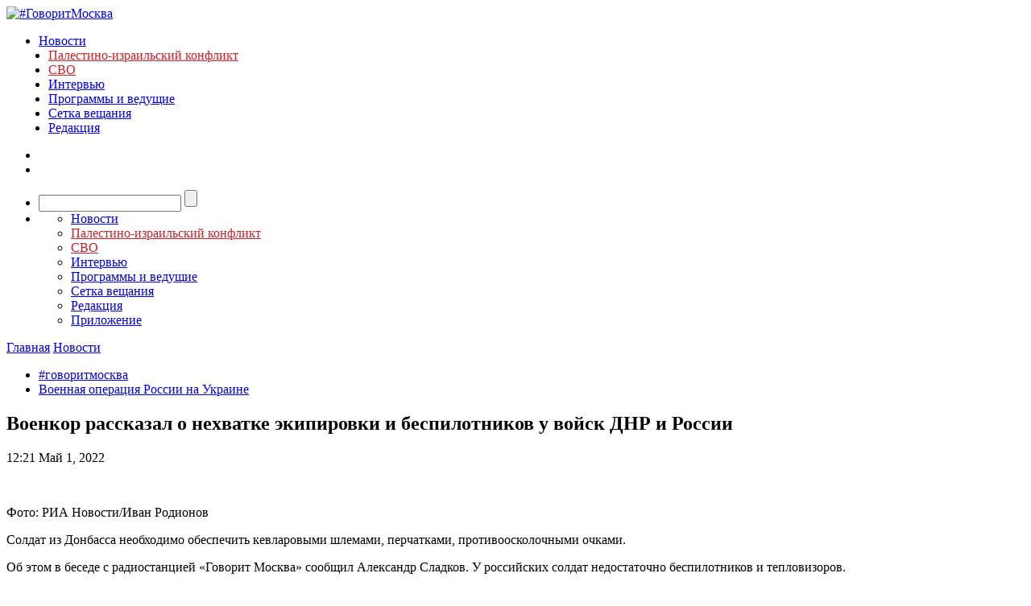

--- FILE ---
content_type: text/javascript; charset=utf-8
request_url: https://rb.infox.sg/json?id=3904&adblock=false&o=0
body_size: 5328
content:
[{"img": "https://rb.infox.sg/img/898145/image_402.jpg?492", "width": "300", "height": "185", "bg_hex": "#6A6560", "bg_rgb": "106,101,96", "text_color": "#fff", "timestamp": "1768921211826", "created": "1768915066516", "id": "898145", "title": "Начались исследования. Аномалия на трассе М11", "category": "others", "body": "Временное ограничение движения большегрузов по трассе в Костромской области введено в связи с плохими погодными условиями.", "source": "top.aif.ru", "linkTarget": "byDefault", "url": "//rb.infox.sg/click?aid=898145&type=exchange&id=3904&su=aHR0cHM6Ly9jaXMuaW5mb3guc2cvb3RoZXJzL25ld3MvNW1yTm8vP3V0bV9zb3VyY2U9Z292b3JpdG1vc2t2YS5ydSZ1dG1fY2FtcGFpZ249MzkwNCZ1dG1fbWVkaXVtPWV4Y2hhbmdlJnV0bV9jb250ZW50PXRvcC5haWYucnUmaWQ9Z292b3JpdG1vc2t2YS5ydS=="}, {"img": "https://rb.infox.sg/img/898104/image_402.jpg?494", "width": "300", "height": "185", "bg_hex": "#4A2434", "bg_rgb": "74,36,52", "text_color": "#fff", "timestamp": "1768921211826", "created": "1768907390429", "id": "898104", "title": "WSJ: США пригласили около 60 стран в Совет мира по Газе", "category": "others", "body": "WSJ: США пригласили около 60 стран в Совет мира по Газе [\u2026]", "source": "newsonline.press", "linkTarget": "byDefault", "url": "//rb.infox.sg/click?aid=898104&type=exchange&id=3904&su=[base64]"}, {"img": "https://rb.infox.sg/img/898115/image_402.jpg?77", "width": "300", "height": "185", "bg_hex": "#3D3534", "bg_rgb": "61,53,52", "text_color": "#fff", "timestamp": "1768921211826", "created": "1768908024167", "id": "898115", "title": "Sohu: удар «Орешником» привел к неожиданным последствиям", "category": "others", "body": "Маневр России с ракетами «Орешник» обернулся довольно неожиданными последствиями. Такими выводами поделились политические аналитики из КНР.", "source": "abnews.ru", "linkTarget": "byDefault", "url": "//rb.infox.sg/click?aid=898115&type=exchange&id=3904&su=aHR0cHM6Ly9jaXMuaW5mb3guc2cvb3RoZXJzL25ld3MvNW9KcmsvP3V0bV9zb3VyY2U9Z292b3JpdG1vc2t2YS5ydSZ1dG1fY2FtcGFpZ249MzkwNCZ1dG1fbWVkaXVtPWV4Y2hhbmdlJnV0bV9jb250ZW50PWFibmV3cy5ydSZpZD1nb3Zvcml0bW9za3ZhLnJ1"}, {"img": "https://rb.infox.sg/img/898130/image_402.jpg?634", "width": "300", "height": "185", "bg_hex": "#482229", "bg_rgb": "72,34,41", "text_color": "#fff", "timestamp": "1768921211826", "created": "1768908626568", "id": "898130", "title": "Лавров заявил о реальном плане завершения конфликта на Украине", "category": "politics", "body": "Лавров высказался о реальном плане завершения конфликта на Украине", "source": "newsread.top", "linkTarget": "byDefault", "url": "//rb.infox.sg/click?aid=898130&type=exchange&id=3904&su=[base64]"}, {"img": "https://rb.infox.sg/img/898113/image_402.jpg?745", "width": "300", "height": "185", "bg_hex": "#7E8F9D", "bg_rgb": "126,143,157", "text_color": "#000", "timestamp": "1768921211826", "created": "1768907972798", "id": "898113", "title": "Европа может нанести удар по госдолгу США", "category": "others", "body": "Кремль одержит множество побед над Западом из-за авантюры США с Гренландией. Такими выводами поделились британские журналисты.", "source": "abnews.ru", "linkTarget": "byDefault", "url": "//rb.infox.sg/click?aid=898113&type=exchange&id=3904&su=aHR0cHM6Ly9jaXMuaW5mb3guc2cvb3RoZXJzL25ld3MvNW9LMXYvP3V0bV9zb3VyY2U9Z292b3JpdG1vc2t2YS5ydSZ1dG1fY2FtcGFpZ249MzkwNCZ1dG1fbWVkaXVtPWV4Y2hhbmdlJnV0bV9jb250ZW50PWFibmV3cy5ydSZpZD1nb3Zvcml0bW9za3ZhLnJ1"}, {"img": "https://rb.infox.sg/img/898098/image_402.jpg?518", "width": "300", "height": "185", "bg_hex": "#363D39", "bg_rgb": "54,61,57", "text_color": "#fff", "timestamp": "1768921211826", "created": "1768905149790", "id": "898098", "title": "Раскрыто число приглашенных в Совет мира по Газе стран", "category": "politics", "body": "Раскрыто число приглашенных в Совет мира по Газе стран [\u2026]", "source": "newsonline.press", "linkTarget": "byDefault", "url": "//rb.infox.sg/click?aid=898098&type=exchange&id=3904&su=[base64]"}]